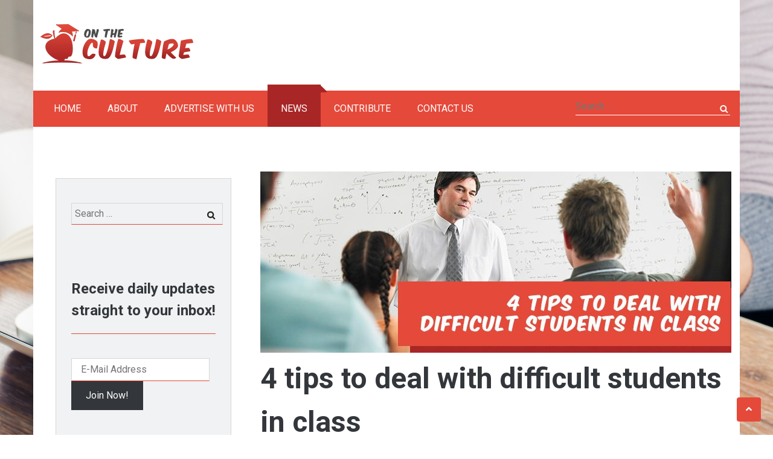

--- FILE ---
content_type: text/html; charset=UTF-8
request_url: https://ontheculture.com/2017/06/14/4-tips-to-deal-with-difficult-students-in-class/
body_size: 13963
content:
<!DOCTYPE html>
<html dir="ltr" lang="en-US" prefix="og: https://ogp.me/ns#">   
<head>
<meta charset="UTF-8">
<meta name="viewport" content="width=device-width, initial-scale=1">
<link rel="profile" href="http://gmpg.org/xfn/11">
<link rel="pingback" href="https://ontheculture.com/xmlrpc.php">
	<style>img:is([sizes="auto" i], [sizes^="auto," i]) { contain-intrinsic-size: 3000px 1500px }</style>
	
		<!-- All in One SEO 4.9.0 - aioseo.com -->
	<meta name="description" content="Teaching students in the class can be a challenge. It is very difficult to manage all the students in the class. There are some students who are very inattentive and naughty. They don’t hear what the teacher says and disturbs the entire class. If you are a teacher and struggling to manage your class then" />
	<meta name="robots" content="max-image-preview:large" />
	<meta name="author" content="Ruby Noble"/>
	<link rel="canonical" href="https://ontheculture.com/2017/06/14/4-tips-to-deal-with-difficult-students-in-class/" />
	<meta name="generator" content="All in One SEO (AIOSEO) 4.9.0" />
		<meta property="og:locale" content="en_US" />
		<meta property="og:site_name" content="On the Culture - Teaching Job Advice New Zealand" />
		<meta property="og:type" content="article" />
		<meta property="og:title" content="4 tips to deal with difficult students in class - On the Culture" />
		<meta property="og:description" content="Teaching students in the class can be a challenge. It is very difficult to manage all the students in the class. There are some students who are very inattentive and naughty. They don’t hear what the teacher says and disturbs the entire class. If you are a teacher and struggling to manage your class then" />
		<meta property="og:url" content="https://ontheculture.com/2017/06/14/4-tips-to-deal-with-difficult-students-in-class/" />
		<meta property="og:image" content="https://ontheculture.com/wp-content/uploads/2017/06/logo.png" />
		<meta property="og:image:secure_url" content="https://ontheculture.com/wp-content/uploads/2017/06/logo.png" />
		<meta property="og:image:width" content="255" />
		<meta property="og:image:height" content="65" />
		<meta property="article:published_time" content="2017-06-14T09:21:41+00:00" />
		<meta property="article:modified_time" content="2017-06-14T10:35:09+00:00" />
		<meta name="twitter:card" content="summary_large_image" />
		<meta name="twitter:title" content="4 tips to deal with difficult students in class - On the Culture" />
		<meta name="twitter:description" content="Teaching students in the class can be a challenge. It is very difficult to manage all the students in the class. There are some students who are very inattentive and naughty. They don’t hear what the teacher says and disturbs the entire class. If you are a teacher and struggling to manage your class then" />
		<meta name="twitter:image" content="https://ontheculture.com/wp-content/uploads/2017/06/logo.png" />
		<script type="application/ld+json" class="aioseo-schema">
			{"@context":"https:\/\/schema.org","@graph":[{"@type":"BlogPosting","@id":"https:\/\/ontheculture.com\/2017\/06\/14\/4-tips-to-deal-with-difficult-students-in-class\/#blogposting","name":"4 tips to deal with difficult students in class - On the Culture","headline":"4 tips to deal with difficult students in class","author":{"@id":"https:\/\/ontheculture.com\/author\/otcmain\/#author"},"publisher":{"@id":"https:\/\/ontheculture.com\/#organization"},"image":{"@type":"ImageObject","url":"https:\/\/ontheculture.com\/wp-content\/uploads\/2017\/06\/feat3.jpg","width":780,"height":330},"datePublished":"2017-06-14T09:21:41+00:00","dateModified":"2017-06-14T10:35:09+00:00","inLanguage":"en-US","mainEntityOfPage":{"@id":"https:\/\/ontheculture.com\/2017\/06\/14\/4-tips-to-deal-with-difficult-students-in-class\/#webpage"},"isPartOf":{"@id":"https:\/\/ontheculture.com\/2017\/06\/14\/4-tips-to-deal-with-difficult-students-in-class\/#webpage"},"articleSection":"Education, News, Teaching"},{"@type":"BreadcrumbList","@id":"https:\/\/ontheculture.com\/2017\/06\/14\/4-tips-to-deal-with-difficult-students-in-class\/#breadcrumblist","itemListElement":[{"@type":"ListItem","@id":"https:\/\/ontheculture.com#listItem","position":1,"name":"Home","item":"https:\/\/ontheculture.com","nextItem":{"@type":"ListItem","@id":"https:\/\/ontheculture.com\/category\/news\/#listItem","name":"News"}},{"@type":"ListItem","@id":"https:\/\/ontheculture.com\/category\/news\/#listItem","position":2,"name":"News","item":"https:\/\/ontheculture.com\/category\/news\/","nextItem":{"@type":"ListItem","@id":"https:\/\/ontheculture.com\/2017\/06\/14\/4-tips-to-deal-with-difficult-students-in-class\/#listItem","name":"4 tips to deal with difficult students in class"},"previousItem":{"@type":"ListItem","@id":"https:\/\/ontheculture.com#listItem","name":"Home"}},{"@type":"ListItem","@id":"https:\/\/ontheculture.com\/2017\/06\/14\/4-tips-to-deal-with-difficult-students-in-class\/#listItem","position":3,"name":"4 tips to deal with difficult students in class","previousItem":{"@type":"ListItem","@id":"https:\/\/ontheculture.com\/category\/news\/#listItem","name":"News"}}]},{"@type":"Organization","@id":"https:\/\/ontheculture.com\/#organization","name":"On the Culture","description":"Teaching Job Advice New Zealand","url":"https:\/\/ontheculture.com\/","logo":{"@type":"ImageObject","url":"https:\/\/ontheculture.com\/wp-content\/uploads\/2017\/06\/logo.png","@id":"https:\/\/ontheculture.com\/2017\/06\/14\/4-tips-to-deal-with-difficult-students-in-class\/#organizationLogo","width":255,"height":65},"image":{"@id":"https:\/\/ontheculture.com\/2017\/06\/14\/4-tips-to-deal-with-difficult-students-in-class\/#organizationLogo"}},{"@type":"Person","@id":"https:\/\/ontheculture.com\/author\/otcmain\/#author","url":"https:\/\/ontheculture.com\/author\/otcmain\/","name":"Ruby Noble","image":{"@type":"ImageObject","@id":"https:\/\/ontheculture.com\/2017\/06\/14\/4-tips-to-deal-with-difficult-students-in-class\/#authorImage","url":"https:\/\/secure.gravatar.com\/avatar\/0e004b9be5164c5382f40d3a58040099e4dd92d2a20e7fb68e1a2d5c4b4c7288?s=96&d=mm&r=g","width":96,"height":96,"caption":"Ruby Noble"}},{"@type":"WebPage","@id":"https:\/\/ontheculture.com\/2017\/06\/14\/4-tips-to-deal-with-difficult-students-in-class\/#webpage","url":"https:\/\/ontheculture.com\/2017\/06\/14\/4-tips-to-deal-with-difficult-students-in-class\/","name":"4 tips to deal with difficult students in class - On the Culture","description":"Teaching students in the class can be a challenge. It is very difficult to manage all the students in the class. There are some students who are very inattentive and naughty. They don\u2019t hear what the teacher says and disturbs the entire class. If you are a teacher and struggling to manage your class then","inLanguage":"en-US","isPartOf":{"@id":"https:\/\/ontheculture.com\/#website"},"breadcrumb":{"@id":"https:\/\/ontheculture.com\/2017\/06\/14\/4-tips-to-deal-with-difficult-students-in-class\/#breadcrumblist"},"author":{"@id":"https:\/\/ontheculture.com\/author\/otcmain\/#author"},"creator":{"@id":"https:\/\/ontheculture.com\/author\/otcmain\/#author"},"image":{"@type":"ImageObject","url":"https:\/\/ontheculture.com\/wp-content\/uploads\/2017\/06\/feat3.jpg","@id":"https:\/\/ontheculture.com\/2017\/06\/14\/4-tips-to-deal-with-difficult-students-in-class\/#mainImage","width":780,"height":330},"primaryImageOfPage":{"@id":"https:\/\/ontheculture.com\/2017\/06\/14\/4-tips-to-deal-with-difficult-students-in-class\/#mainImage"},"datePublished":"2017-06-14T09:21:41+00:00","dateModified":"2017-06-14T10:35:09+00:00"},{"@type":"WebSite","@id":"https:\/\/ontheculture.com\/#website","url":"https:\/\/ontheculture.com\/","name":"On the Culture","description":"Teaching Job Advice New Zealand","inLanguage":"en-US","publisher":{"@id":"https:\/\/ontheculture.com\/#organization"}}]}
		</script>
		<!-- All in One SEO -->


	<!-- This site is optimized with the Yoast SEO plugin v26.4 - https://yoast.com/wordpress/plugins/seo/ -->
	<title>4 tips to deal with difficult students in class - On the Culture</title>
	<link rel="canonical" href="https://ontheculture.com/2017/06/14/4-tips-to-deal-with-difficult-students-in-class/" />
	<meta property="og:locale" content="en_US" />
	<meta property="og:type" content="article" />
	<meta property="og:title" content="4 tips to deal with difficult students in class - On the Culture" />
	<meta property="og:description" content="Teaching students in the class can be a challenge. It is very difficult to manage all the students in the class. There are some students who are very inattentive and naughty. They don’t hear what the teacher says and disturbs the entire class. If you are a teacher and struggling to manage your class then [&hellip;]" />
	<meta property="og:url" content="https://ontheculture.com/2017/06/14/4-tips-to-deal-with-difficult-students-in-class/" />
	<meta property="og:site_name" content="On the Culture" />
	<meta property="article:published_time" content="2017-06-14T09:21:41+00:00" />
	<meta property="article:modified_time" content="2017-06-14T10:35:09+00:00" />
	<meta property="og:image" content="http://ontheculture.com/wp-content/uploads/2017/06/feat3.jpg" />
	<meta property="og:image:width" content="780" />
	<meta property="og:image:height" content="330" />
	<meta property="og:image:type" content="image/jpeg" />
	<meta name="author" content="Ruby Noble" />
	<meta name="twitter:card" content="summary_large_image" />
	<meta name="twitter:label1" content="Written by" />
	<meta name="twitter:data1" content="Ruby Noble" />
	<meta name="twitter:label2" content="Est. reading time" />
	<meta name="twitter:data2" content="1 minute" />
	<script type="application/ld+json" class="yoast-schema-graph">{"@context":"https://schema.org","@graph":[{"@type":"Article","@id":"https://ontheculture.com/2017/06/14/4-tips-to-deal-with-difficult-students-in-class/#article","isPartOf":{"@id":"https://ontheculture.com/2017/06/14/4-tips-to-deal-with-difficult-students-in-class/"},"author":{"name":"Ruby Noble","@id":"https://ontheculture.com/#/schema/person/3d24d3b196fb9f13844a360220deba64"},"headline":"4 tips to deal with difficult students in class","datePublished":"2017-06-14T09:21:41+00:00","dateModified":"2017-06-14T10:35:09+00:00","mainEntityOfPage":{"@id":"https://ontheculture.com/2017/06/14/4-tips-to-deal-with-difficult-students-in-class/"},"wordCount":292,"commentCount":0,"publisher":{"@id":"https://ontheculture.com/#organization"},"image":{"@id":"https://ontheculture.com/2017/06/14/4-tips-to-deal-with-difficult-students-in-class/#primaryimage"},"thumbnailUrl":"https://ontheculture.com/wp-content/uploads/2017/06/feat3.jpg","articleSection":["Education","News","Teaching"],"inLanguage":"en-US","potentialAction":[{"@type":"CommentAction","name":"Comment","target":["https://ontheculture.com/2017/06/14/4-tips-to-deal-with-difficult-students-in-class/#respond"]}]},{"@type":"WebPage","@id":"https://ontheculture.com/2017/06/14/4-tips-to-deal-with-difficult-students-in-class/","url":"https://ontheculture.com/2017/06/14/4-tips-to-deal-with-difficult-students-in-class/","name":"4 tips to deal with difficult students in class - On the Culture","isPartOf":{"@id":"https://ontheculture.com/#website"},"primaryImageOfPage":{"@id":"https://ontheculture.com/2017/06/14/4-tips-to-deal-with-difficult-students-in-class/#primaryimage"},"image":{"@id":"https://ontheculture.com/2017/06/14/4-tips-to-deal-with-difficult-students-in-class/#primaryimage"},"thumbnailUrl":"https://ontheculture.com/wp-content/uploads/2017/06/feat3.jpg","datePublished":"2017-06-14T09:21:41+00:00","dateModified":"2017-06-14T10:35:09+00:00","breadcrumb":{"@id":"https://ontheculture.com/2017/06/14/4-tips-to-deal-with-difficult-students-in-class/#breadcrumb"},"inLanguage":"en-US","potentialAction":[{"@type":"ReadAction","target":["https://ontheculture.com/2017/06/14/4-tips-to-deal-with-difficult-students-in-class/"]}]},{"@type":"ImageObject","inLanguage":"en-US","@id":"https://ontheculture.com/2017/06/14/4-tips-to-deal-with-difficult-students-in-class/#primaryimage","url":"https://ontheculture.com/wp-content/uploads/2017/06/feat3.jpg","contentUrl":"https://ontheculture.com/wp-content/uploads/2017/06/feat3.jpg","width":780,"height":330},{"@type":"BreadcrumbList","@id":"https://ontheculture.com/2017/06/14/4-tips-to-deal-with-difficult-students-in-class/#breadcrumb","itemListElement":[{"@type":"ListItem","position":1,"name":"Home","item":"https://ontheculture.com/"},{"@type":"ListItem","position":2,"name":"4 tips to deal with difficult students in class"}]},{"@type":"WebSite","@id":"https://ontheculture.com/#website","url":"https://ontheculture.com/","name":"On the Culture","description":"Teaching Job Advice New Zealand","publisher":{"@id":"https://ontheculture.com/#organization"},"potentialAction":[{"@type":"SearchAction","target":{"@type":"EntryPoint","urlTemplate":"https://ontheculture.com/?s={search_term_string}"},"query-input":{"@type":"PropertyValueSpecification","valueRequired":true,"valueName":"search_term_string"}}],"inLanguage":"en-US"},{"@type":"Organization","@id":"https://ontheculture.com/#organization","name":"On the Culture","url":"https://ontheculture.com/","logo":{"@type":"ImageObject","inLanguage":"en-US","@id":"https://ontheculture.com/#/schema/logo/image/","url":"https://ontheculture.com/wp-content/uploads/2017/06/logo.png","contentUrl":"https://ontheculture.com/wp-content/uploads/2017/06/logo.png","width":255,"height":65,"caption":"On the Culture"},"image":{"@id":"https://ontheculture.com/#/schema/logo/image/"}},{"@type":"Person","@id":"https://ontheculture.com/#/schema/person/3d24d3b196fb9f13844a360220deba64","name":"Ruby Noble","image":{"@type":"ImageObject","inLanguage":"en-US","@id":"https://ontheculture.com/#/schema/person/image/","url":"https://secure.gravatar.com/avatar/0e004b9be5164c5382f40d3a58040099e4dd92d2a20e7fb68e1a2d5c4b4c7288?s=96&d=mm&r=g","contentUrl":"https://secure.gravatar.com/avatar/0e004b9be5164c5382f40d3a58040099e4dd92d2a20e7fb68e1a2d5c4b4c7288?s=96&d=mm&r=g","caption":"Ruby Noble"},"url":"https://ontheculture.com/author/otcmain/"}]}</script>
	<!-- / Yoast SEO plugin. -->


<link rel='dns-prefetch' href='//fonts.googleapis.com' />
<link rel="alternate" type="application/rss+xml" title="On the Culture &raquo; Feed" href="https://ontheculture.com/feed/" />
<link rel="alternate" type="application/rss+xml" title="On the Culture &raquo; Comments Feed" href="https://ontheculture.com/comments/feed/" />
<link rel="alternate" type="application/rss+xml" title="On the Culture &raquo; 4 tips to deal with difficult students in class Comments Feed" href="https://ontheculture.com/2017/06/14/4-tips-to-deal-with-difficult-students-in-class/feed/" />
<script type="text/javascript">
/* <![CDATA[ */
window._wpemojiSettings = {"baseUrl":"https:\/\/s.w.org\/images\/core\/emoji\/16.0.1\/72x72\/","ext":".png","svgUrl":"https:\/\/s.w.org\/images\/core\/emoji\/16.0.1\/svg\/","svgExt":".svg","source":{"concatemoji":"https:\/\/ontheculture.com\/wp-includes\/js\/wp-emoji-release.min.js?ver=6.8.3"}};
/*! This file is auto-generated */
!function(s,n){var o,i,e;function c(e){try{var t={supportTests:e,timestamp:(new Date).valueOf()};sessionStorage.setItem(o,JSON.stringify(t))}catch(e){}}function p(e,t,n){e.clearRect(0,0,e.canvas.width,e.canvas.height),e.fillText(t,0,0);var t=new Uint32Array(e.getImageData(0,0,e.canvas.width,e.canvas.height).data),a=(e.clearRect(0,0,e.canvas.width,e.canvas.height),e.fillText(n,0,0),new Uint32Array(e.getImageData(0,0,e.canvas.width,e.canvas.height).data));return t.every(function(e,t){return e===a[t]})}function u(e,t){e.clearRect(0,0,e.canvas.width,e.canvas.height),e.fillText(t,0,0);for(var n=e.getImageData(16,16,1,1),a=0;a<n.data.length;a++)if(0!==n.data[a])return!1;return!0}function f(e,t,n,a){switch(t){case"flag":return n(e,"\ud83c\udff3\ufe0f\u200d\u26a7\ufe0f","\ud83c\udff3\ufe0f\u200b\u26a7\ufe0f")?!1:!n(e,"\ud83c\udde8\ud83c\uddf6","\ud83c\udde8\u200b\ud83c\uddf6")&&!n(e,"\ud83c\udff4\udb40\udc67\udb40\udc62\udb40\udc65\udb40\udc6e\udb40\udc67\udb40\udc7f","\ud83c\udff4\u200b\udb40\udc67\u200b\udb40\udc62\u200b\udb40\udc65\u200b\udb40\udc6e\u200b\udb40\udc67\u200b\udb40\udc7f");case"emoji":return!a(e,"\ud83e\udedf")}return!1}function g(e,t,n,a){var r="undefined"!=typeof WorkerGlobalScope&&self instanceof WorkerGlobalScope?new OffscreenCanvas(300,150):s.createElement("canvas"),o=r.getContext("2d",{willReadFrequently:!0}),i=(o.textBaseline="top",o.font="600 32px Arial",{});return e.forEach(function(e){i[e]=t(o,e,n,a)}),i}function t(e){var t=s.createElement("script");t.src=e,t.defer=!0,s.head.appendChild(t)}"undefined"!=typeof Promise&&(o="wpEmojiSettingsSupports",i=["flag","emoji"],n.supports={everything:!0,everythingExceptFlag:!0},e=new Promise(function(e){s.addEventListener("DOMContentLoaded",e,{once:!0})}),new Promise(function(t){var n=function(){try{var e=JSON.parse(sessionStorage.getItem(o));if("object"==typeof e&&"number"==typeof e.timestamp&&(new Date).valueOf()<e.timestamp+604800&&"object"==typeof e.supportTests)return e.supportTests}catch(e){}return null}();if(!n){if("undefined"!=typeof Worker&&"undefined"!=typeof OffscreenCanvas&&"undefined"!=typeof URL&&URL.createObjectURL&&"undefined"!=typeof Blob)try{var e="postMessage("+g.toString()+"("+[JSON.stringify(i),f.toString(),p.toString(),u.toString()].join(",")+"));",a=new Blob([e],{type:"text/javascript"}),r=new Worker(URL.createObjectURL(a),{name:"wpTestEmojiSupports"});return void(r.onmessage=function(e){c(n=e.data),r.terminate(),t(n)})}catch(e){}c(n=g(i,f,p,u))}t(n)}).then(function(e){for(var t in e)n.supports[t]=e[t],n.supports.everything=n.supports.everything&&n.supports[t],"flag"!==t&&(n.supports.everythingExceptFlag=n.supports.everythingExceptFlag&&n.supports[t]);n.supports.everythingExceptFlag=n.supports.everythingExceptFlag&&!n.supports.flag,n.DOMReady=!1,n.readyCallback=function(){n.DOMReady=!0}}).then(function(){return e}).then(function(){var e;n.supports.everything||(n.readyCallback(),(e=n.source||{}).concatemoji?t(e.concatemoji):e.wpemoji&&e.twemoji&&(t(e.twemoji),t(e.wpemoji)))}))}((window,document),window._wpemojiSettings);
/* ]]> */
</script>
<style id='wp-emoji-styles-inline-css' type='text/css'>

	img.wp-smiley, img.emoji {
		display: inline !important;
		border: none !important;
		box-shadow: none !important;
		height: 1em !important;
		width: 1em !important;
		margin: 0 0.07em !important;
		vertical-align: -0.1em !important;
		background: none !important;
		padding: 0 !important;
	}
</style>
<link rel='stylesheet' id='wp-block-library-css' href='https://ontheculture.com/wp-includes/css/dist/block-library/style.min.css?ver=6.8.3' type='text/css' media='all' />
<style id='classic-theme-styles-inline-css' type='text/css'>
/*! This file is auto-generated */
.wp-block-button__link{color:#fff;background-color:#32373c;border-radius:9999px;box-shadow:none;text-decoration:none;padding:calc(.667em + 2px) calc(1.333em + 2px);font-size:1.125em}.wp-block-file__button{background:#32373c;color:#fff;text-decoration:none}
</style>
<link rel='stylesheet' id='aioseo/css/src/vue/standalone/blocks/table-of-contents/global.scss-css' href='https://ontheculture.com/wp-content/plugins/all-in-one-seo-pack/dist/Lite/assets/css/table-of-contents/global.e90f6d47.css?ver=4.9.0' type='text/css' media='all' />
<style id='global-styles-inline-css' type='text/css'>
:root{--wp--preset--aspect-ratio--square: 1;--wp--preset--aspect-ratio--4-3: 4/3;--wp--preset--aspect-ratio--3-4: 3/4;--wp--preset--aspect-ratio--3-2: 3/2;--wp--preset--aspect-ratio--2-3: 2/3;--wp--preset--aspect-ratio--16-9: 16/9;--wp--preset--aspect-ratio--9-16: 9/16;--wp--preset--color--black: #000000;--wp--preset--color--cyan-bluish-gray: #abb8c3;--wp--preset--color--white: #ffffff;--wp--preset--color--pale-pink: #f78da7;--wp--preset--color--vivid-red: #cf2e2e;--wp--preset--color--luminous-vivid-orange: #ff6900;--wp--preset--color--luminous-vivid-amber: #fcb900;--wp--preset--color--light-green-cyan: #7bdcb5;--wp--preset--color--vivid-green-cyan: #00d084;--wp--preset--color--pale-cyan-blue: #8ed1fc;--wp--preset--color--vivid-cyan-blue: #0693e3;--wp--preset--color--vivid-purple: #9b51e0;--wp--preset--gradient--vivid-cyan-blue-to-vivid-purple: linear-gradient(135deg,rgba(6,147,227,1) 0%,rgb(155,81,224) 100%);--wp--preset--gradient--light-green-cyan-to-vivid-green-cyan: linear-gradient(135deg,rgb(122,220,180) 0%,rgb(0,208,130) 100%);--wp--preset--gradient--luminous-vivid-amber-to-luminous-vivid-orange: linear-gradient(135deg,rgba(252,185,0,1) 0%,rgba(255,105,0,1) 100%);--wp--preset--gradient--luminous-vivid-orange-to-vivid-red: linear-gradient(135deg,rgba(255,105,0,1) 0%,rgb(207,46,46) 100%);--wp--preset--gradient--very-light-gray-to-cyan-bluish-gray: linear-gradient(135deg,rgb(238,238,238) 0%,rgb(169,184,195) 100%);--wp--preset--gradient--cool-to-warm-spectrum: linear-gradient(135deg,rgb(74,234,220) 0%,rgb(151,120,209) 20%,rgb(207,42,186) 40%,rgb(238,44,130) 60%,rgb(251,105,98) 80%,rgb(254,248,76) 100%);--wp--preset--gradient--blush-light-purple: linear-gradient(135deg,rgb(255,206,236) 0%,rgb(152,150,240) 100%);--wp--preset--gradient--blush-bordeaux: linear-gradient(135deg,rgb(254,205,165) 0%,rgb(254,45,45) 50%,rgb(107,0,62) 100%);--wp--preset--gradient--luminous-dusk: linear-gradient(135deg,rgb(255,203,112) 0%,rgb(199,81,192) 50%,rgb(65,88,208) 100%);--wp--preset--gradient--pale-ocean: linear-gradient(135deg,rgb(255,245,203) 0%,rgb(182,227,212) 50%,rgb(51,167,181) 100%);--wp--preset--gradient--electric-grass: linear-gradient(135deg,rgb(202,248,128) 0%,rgb(113,206,126) 100%);--wp--preset--gradient--midnight: linear-gradient(135deg,rgb(2,3,129) 0%,rgb(40,116,252) 100%);--wp--preset--font-size--small: 13px;--wp--preset--font-size--medium: 20px;--wp--preset--font-size--large: 36px;--wp--preset--font-size--x-large: 42px;--wp--preset--spacing--20: 0.44rem;--wp--preset--spacing--30: 0.67rem;--wp--preset--spacing--40: 1rem;--wp--preset--spacing--50: 1.5rem;--wp--preset--spacing--60: 2.25rem;--wp--preset--spacing--70: 3.38rem;--wp--preset--spacing--80: 5.06rem;--wp--preset--shadow--natural: 6px 6px 9px rgba(0, 0, 0, 0.2);--wp--preset--shadow--deep: 12px 12px 50px rgba(0, 0, 0, 0.4);--wp--preset--shadow--sharp: 6px 6px 0px rgba(0, 0, 0, 0.2);--wp--preset--shadow--outlined: 6px 6px 0px -3px rgba(255, 255, 255, 1), 6px 6px rgba(0, 0, 0, 1);--wp--preset--shadow--crisp: 6px 6px 0px rgba(0, 0, 0, 1);}:where(.is-layout-flex){gap: 0.5em;}:where(.is-layout-grid){gap: 0.5em;}body .is-layout-flex{display: flex;}.is-layout-flex{flex-wrap: wrap;align-items: center;}.is-layout-flex > :is(*, div){margin: 0;}body .is-layout-grid{display: grid;}.is-layout-grid > :is(*, div){margin: 0;}:where(.wp-block-columns.is-layout-flex){gap: 2em;}:where(.wp-block-columns.is-layout-grid){gap: 2em;}:where(.wp-block-post-template.is-layout-flex){gap: 1.25em;}:where(.wp-block-post-template.is-layout-grid){gap: 1.25em;}.has-black-color{color: var(--wp--preset--color--black) !important;}.has-cyan-bluish-gray-color{color: var(--wp--preset--color--cyan-bluish-gray) !important;}.has-white-color{color: var(--wp--preset--color--white) !important;}.has-pale-pink-color{color: var(--wp--preset--color--pale-pink) !important;}.has-vivid-red-color{color: var(--wp--preset--color--vivid-red) !important;}.has-luminous-vivid-orange-color{color: var(--wp--preset--color--luminous-vivid-orange) !important;}.has-luminous-vivid-amber-color{color: var(--wp--preset--color--luminous-vivid-amber) !important;}.has-light-green-cyan-color{color: var(--wp--preset--color--light-green-cyan) !important;}.has-vivid-green-cyan-color{color: var(--wp--preset--color--vivid-green-cyan) !important;}.has-pale-cyan-blue-color{color: var(--wp--preset--color--pale-cyan-blue) !important;}.has-vivid-cyan-blue-color{color: var(--wp--preset--color--vivid-cyan-blue) !important;}.has-vivid-purple-color{color: var(--wp--preset--color--vivid-purple) !important;}.has-black-background-color{background-color: var(--wp--preset--color--black) !important;}.has-cyan-bluish-gray-background-color{background-color: var(--wp--preset--color--cyan-bluish-gray) !important;}.has-white-background-color{background-color: var(--wp--preset--color--white) !important;}.has-pale-pink-background-color{background-color: var(--wp--preset--color--pale-pink) !important;}.has-vivid-red-background-color{background-color: var(--wp--preset--color--vivid-red) !important;}.has-luminous-vivid-orange-background-color{background-color: var(--wp--preset--color--luminous-vivid-orange) !important;}.has-luminous-vivid-amber-background-color{background-color: var(--wp--preset--color--luminous-vivid-amber) !important;}.has-light-green-cyan-background-color{background-color: var(--wp--preset--color--light-green-cyan) !important;}.has-vivid-green-cyan-background-color{background-color: var(--wp--preset--color--vivid-green-cyan) !important;}.has-pale-cyan-blue-background-color{background-color: var(--wp--preset--color--pale-cyan-blue) !important;}.has-vivid-cyan-blue-background-color{background-color: var(--wp--preset--color--vivid-cyan-blue) !important;}.has-vivid-purple-background-color{background-color: var(--wp--preset--color--vivid-purple) !important;}.has-black-border-color{border-color: var(--wp--preset--color--black) !important;}.has-cyan-bluish-gray-border-color{border-color: var(--wp--preset--color--cyan-bluish-gray) !important;}.has-white-border-color{border-color: var(--wp--preset--color--white) !important;}.has-pale-pink-border-color{border-color: var(--wp--preset--color--pale-pink) !important;}.has-vivid-red-border-color{border-color: var(--wp--preset--color--vivid-red) !important;}.has-luminous-vivid-orange-border-color{border-color: var(--wp--preset--color--luminous-vivid-orange) !important;}.has-luminous-vivid-amber-border-color{border-color: var(--wp--preset--color--luminous-vivid-amber) !important;}.has-light-green-cyan-border-color{border-color: var(--wp--preset--color--light-green-cyan) !important;}.has-vivid-green-cyan-border-color{border-color: var(--wp--preset--color--vivid-green-cyan) !important;}.has-pale-cyan-blue-border-color{border-color: var(--wp--preset--color--pale-cyan-blue) !important;}.has-vivid-cyan-blue-border-color{border-color: var(--wp--preset--color--vivid-cyan-blue) !important;}.has-vivid-purple-border-color{border-color: var(--wp--preset--color--vivid-purple) !important;}.has-vivid-cyan-blue-to-vivid-purple-gradient-background{background: var(--wp--preset--gradient--vivid-cyan-blue-to-vivid-purple) !important;}.has-light-green-cyan-to-vivid-green-cyan-gradient-background{background: var(--wp--preset--gradient--light-green-cyan-to-vivid-green-cyan) !important;}.has-luminous-vivid-amber-to-luminous-vivid-orange-gradient-background{background: var(--wp--preset--gradient--luminous-vivid-amber-to-luminous-vivid-orange) !important;}.has-luminous-vivid-orange-to-vivid-red-gradient-background{background: var(--wp--preset--gradient--luminous-vivid-orange-to-vivid-red) !important;}.has-very-light-gray-to-cyan-bluish-gray-gradient-background{background: var(--wp--preset--gradient--very-light-gray-to-cyan-bluish-gray) !important;}.has-cool-to-warm-spectrum-gradient-background{background: var(--wp--preset--gradient--cool-to-warm-spectrum) !important;}.has-blush-light-purple-gradient-background{background: var(--wp--preset--gradient--blush-light-purple) !important;}.has-blush-bordeaux-gradient-background{background: var(--wp--preset--gradient--blush-bordeaux) !important;}.has-luminous-dusk-gradient-background{background: var(--wp--preset--gradient--luminous-dusk) !important;}.has-pale-ocean-gradient-background{background: var(--wp--preset--gradient--pale-ocean) !important;}.has-electric-grass-gradient-background{background: var(--wp--preset--gradient--electric-grass) !important;}.has-midnight-gradient-background{background: var(--wp--preset--gradient--midnight) !important;}.has-small-font-size{font-size: var(--wp--preset--font-size--small) !important;}.has-medium-font-size{font-size: var(--wp--preset--font-size--medium) !important;}.has-large-font-size{font-size: var(--wp--preset--font-size--large) !important;}.has-x-large-font-size{font-size: var(--wp--preset--font-size--x-large) !important;}
:where(.wp-block-post-template.is-layout-flex){gap: 1.25em;}:where(.wp-block-post-template.is-layout-grid){gap: 1.25em;}
:where(.wp-block-columns.is-layout-flex){gap: 2em;}:where(.wp-block-columns.is-layout-grid){gap: 2em;}
:root :where(.wp-block-pullquote){font-size: 1.5em;line-height: 1.6;}
</style>
<link rel='stylesheet' id='modulus-roboto-css' href='//fonts.googleapis.com/css?family=Roboto%3A400%2C700&#038;ver=20141212' type='text/css' media='all' />
<link rel='stylesheet' id='font-awesome-css' href='https://ontheculture.com/wp-content/themes/modulus/css/all.css?ver=5112' type='text/css' media='all' />
<link rel='stylesheet' id='flexslider-css' href='https://ontheculture.com/wp-content/themes/modulus/css/flexslider.css?ver=20150224' type='text/css' media='all' />
<link rel='stylesheet' id='rippler-css' href='https://ontheculture.com/wp-content/themes/modulus/css/rippler.css?ver=20150224' type='text/css' media='all' />
<link rel='stylesheet' id='modulus-style-css' href='https://ontheculture.com/wp-content/themes/modulus/style.css?ver=6.8.3' type='text/css' media='all' />
<link rel='stylesheet' id='upw_theme_standard-css' href='https://ontheculture.com/wp-content/plugins/ultimate-posts-widget/css/upw-theme-standard.min.css?ver=6.8.3' type='text/css' media='all' />
<link rel='stylesheet' id='kirki-styles-modulus-css' href='https://ontheculture.com/wp-content/themes/modulus/admin/kirki/assets/css/kirki-styles.css?ver=3.0.15' type='text/css' media='all' />
<style id='kirki-styles-modulus-inline-css' type='text/css'>
input[type="text"]:focus,
							input[type="email"]:focus,
							input[type="url"]:focus,
							input[type="password"]:focus,
							input[type="search"]:focus,
							.flexslider .flex-caption a,
							.widget_tag_cloud a ,
							textarea:focus,
							.title-divider:before,
							.services-wrapper .service:hover,
							.services-wrapper .service:hover .service-content {border-color:#E5493A;}.flexslider .flex-direction-nav a:hover,
							.woocommerce #content input.button:hover, 
							.woocommerce #respond input#submit:hover, 
							.woocommerce a.button:hover, 
							.woocommerce button.button:hover, 
							.woocommerce input.button:hover, 
							.woocommerce-page #content input.button:hover,
							.woocommerce-page #respond input#submit:hover, 
							.woocommerce-page a.button:hover, 
							.woocommerce-page button.button:hover, 
							.woocommerce-page input.button:hover
							.nav-wrap,.main-navigation .sub-menu li a:hover, .main-navigation .children li a:hover,
							.light-blue,.light-blue-text,.nav-links .nav-previous:hover a,
							.more-link .nav-previous:hover a, .comment-navigation .nav-previous:hover a, 
							.nav-links .nav-next:hover a,
							.more-link .nav-next:hover a, .comment-navigation .nav-next:hover a ,
							.more-link .nav-next:hover a .meta-nav, .comment-navigation .nav-next:hover a .meta-nav, 
							 a.more-link:hover,a.more-link:hover .meta-nav,ol.webulous_page_navi li ,
							ol.webulous_page_navi .bpn-next-link, ol.webulous_page_navi .bpn-prev-link,
							.top-right ul li:hover a ,.share-box ul li a:hover,.hentry.sticky ,
							.page-links ,.main-navigation button.menu-toggle:hover,.widget_tag_cloud a ,
							.site-footer .footer-widgets .widget_calendar table caption,.flexslider .flex-caption a,blockquote,
							.title-divider:after,.services-wrapper .service .demo-thumb,.flexslider .flex-direction-nav a:hover,
							.woocommerce #content nav.woocommerce-pagination ul li a:focus,
							.woocommerce a.remove,.woocommerce #content table.cart a.remove, 
							.woocommerce table.cart a.remove,.woocommerce-page #content table.cart a.remove,
							 .woocommerce-page table.cart a.remove,.woocommerce #content div.product .woocommerce-tabs ul.tabs li a:hover, 
							 .woocommerce div.product .woocommerce-tabs ul.tabs li a:hover, .woocommerce-page #content div.product 
							 .woocommerce-tabs ul.tabs li a:hover, .woocommerce-page div.product .woocommerce-tabs ul.tabs li a:hover, 
							 .woocommerce #content div.product .woocommerce-tabs ul.tabs li.active,
							  .woocommerce div.product .woocommerce-tabs ul.tabs li.active, 
							  .woocommerce-page #content div.product .woocommerce-tabs ul.tabs li.active, 
							  .woocommerce-page div.product .woocommerce-tabs ul.tabs li.active,
							  .woocommerce #content nav.woocommerce-pagination ul li a:hover, 
							  .woocommerce #content nav.woocommerce-pagination ul li span.current, 
							  .woocommerce nav.woocommerce-pagination ul li a:focus, 
							  .woocommerce nav.woocommerce-pagination ul li a:hover, .woocommerce nav.woocommerce-pagination ul li span.current, 
							  .woocommerce-page #content nav.woocommerce-pagination ul li a:focus,
							   .woocommerce-page #content nav.woocommerce-pagination ul li a:hover, 
							   .woocommerce-page #content nav.woocommerce-pagination ul li span.current,
							    .woocommerce-page nav.woocommerce-pagination ul li a:focus, 
							    .woocommerce-page nav.woocommerce-pagination ul li a:hover,.nav-wrap, 
							    .woocommerce-page nav.woocommerce-pagination ul li span.current,input[type="submit"]:hover,
							    .site-footer .scroll-to-top,.site-footer .scroll-to-top:hover,.primary .sticky{background-color:#E5493A;}.cart-subtotal .amount,.woocommerce .woocommerce-breadcrumb a:hover, 
								.woocommerce-page .woocommerce-breadcrumb a:hover,.free-home .post-wrapper .btn-readmore,
								.free-home .post-wrapper .entry-meta span:hover i, .free-home .post-wrapper .entry-meta span:hover a ,
								.free-home .post-wrapper .entry-meta span:hover,.free-home .post-wrapper h3 a:hover,
								.free-home .title-divider:before,.free-home .services-wrapper .service:hover h4,
								.site-info .widget_nav_menu a:hover,.site-info p a ,.site-footer .footer-widgets a:hover,
								.site-footer .footer-widgets #calendar_wrap a,.widget-area .widget_rss a ,.widget_calendar table th a, 
								.widget_calendar table td a,#secondary #recentcomments a,.widget-area ul li a:hover,
								.flexslider .flex-caption h1:before, .flexslider .flex-caption h2:before, .flexslider .flex-caption h3:before, 
								.flexslider .flex-caption h4:before, .flexslider .flex-caption h5:before, .flexslider .flex-caption h6:before,
								.breadcrumb a,.post-wrapper .btn-readmore,.post-wrapper .entry-meta span:hover i, 
								.post-wrapper .entry-meta span:hover a,.post-wrapper .entry-meta span:hover,.post-wrapper h3 a:hover,
								.services-wrapper .service:hover h4,.title-divider:before,.hentry.post h1 a:hover,.top-nav ul li:hover a,
								.branding .site-branding .site-title a:hover:first-letter,a,input[type=text]:focus:not([readonly]) + label,
								input[type=password]:focus:not([readonly]) + label,
								input[type=email]:focus:not([readonly]) + label,
								input[type=url]:focus:not([readonly]) + label,
								input[type=time]:focus:not([readonly]) + label,
								input[type=date]:focus:not([readonly]) + label,.site-branding .site-title a,
								input[type=datetime-local]:focus:not([readonly]) + label,
								input[type=tel]:focus:not([readonly]) + label,
								input[type=number]:focus:not([readonly]) + label,
								input[type=search]:focus:not([readonly]) + label,
								textarea.materialize-textarea:focus:not([readonly]) + label ,	
								ol.comment-list .reply:before, .comment-author .fn a:hover,ol.comment-list article .fn:hover,
								.comment-metadata a:hover,.hentry.sticky h1.entry-title a:hover,
							.hentry.sticky a:hover,a,.nav-links .nav-next:hover a .meta-nav,.nav-links .nav-previous:hover a .meta-nav{color:#E5493A;}input[type=text],
							input[type=password],
							input[type=email],
							input[type=url],
							input[type=time],
							input[type=date],
							input[type=datetime-local],
							input[type=tel],
							input[type=number],
							input[type=search],
							textarea.materialize-textarea, input[type=text]:focus:not([readonly]),
							input[type=password]:focus:not([readonly]),
							input[type=email]:focus:not([readonly]),
							input[type=url]:focus:not([readonly]),
							input[type=time]:focus:not([readonly]),
							input[type=date]:focus:not([readonly]),
							input[type=datetime-local]:focus:not([readonly]),
							input[type=tel]:focus:not([readonly]),
							input[type=number]:focus:not([readonly]),
							input[type=search]:focus:not([readonly]),
							textarea.materialize-textarea:focus:not([readonly]),.widget-area h4.widget-title{border-bottom-color:#E5493A;}.nav-wrap{background-color:#E5493A;}.main-navigation li:hover::before,.main-navigation li:hover,
						.main-navigation .current_page_item::before, 
						.main-navigation .current-menu-item::before, .main-navigation .current_page_ancestor::before,
						.main-navigation .current-menu-parent::before,
						.main-navigation .current_page_item, .main-navigation .current-menu-item, .main-navigation .current_page_ancestor, 
						.main-navigation .current-menu-parent > a,.main-navigation .sub-menu, 
						.main-navigation .children,.main-navigation .sub-menu li a, .main-navigation .children li a{background-color:#A82626;}.main-navigation li:hover::after,.main-navigation .current_page_item::after, .main-navigation .current-menu-item::after, 
			.main-navigation .current_page_ancestor::after, .main-navigation .current-menu-parent::after{color:#A82626;}.main-navigation .sub-menu .current_page_item > a, 
						.main-navigation .sub-menu .current-menu-item > a, .main-navigation .sub-menu .current_page_ancestor > a, 
						.main-navigation .children .current_page_item > a, .main-navigation .children .current-menu-item > a,
						.main-navigation .children .current_page_ancestor > a,.main-navigation .sub-menu li a:hover, 
						.main-navigation .children li a:hover{background-color:#A82626;}.rippler-default .rippler-div {background-color:#fff;}.main-navigation a,.main-navigation ul ul a,
							.main-navigation a:hover, .main-navigation .current_page_item > a,
							 .main-navigation .current-menu-item > a, .main-navigation .current-menu-parent > a, 
							 .main-navigation .current_page_ancestor > a, .main-navigation .current_page_parent > a{color:#ffffff;}.header-image{background-repeat:repeat;background-position:center center;background-attachment:scroll;-webkit-background-size:cover;-moz-background-size:cover;-ms-background-size:cover;-o-background-size:cover;background-size:cover;}.site-footer{margin-top:0px;}body{margin-top:0px;margin-bottom:0px;background-color:#ffffff;}.boxed-container{background-color:#ffffff;}@media(max-width: 600px){.nav-wrap{background-color:#E5493A;}.main-navigation .sub-menu .current_page_item > a,
			              .main-navigation .children .current_page_item >a{color:#A82626;}}
</style>
<script type="text/javascript" src="https://ontheculture.com/wp-includes/js/jquery/jquery.min.js?ver=3.7.1" id="jquery-core-js"></script>
<script type="text/javascript" src="https://ontheculture.com/wp-includes/js/jquery/jquery-migrate.min.js?ver=3.4.1" id="jquery-migrate-js"></script>
<script type="text/javascript" src="https://ontheculture.com/wp-content/themes/modulus/js/jquery.rippler.min.js?ver=1" id="jquery-rippler-js"></script>
<link rel="https://api.w.org/" href="https://ontheculture.com/wp-json/" /><link rel="alternate" title="JSON" type="application/json" href="https://ontheculture.com/wp-json/wp/v2/posts/13" /><link rel="EditURI" type="application/rsd+xml" title="RSD" href="https://ontheculture.com/xmlrpc.php?rsd" />
<meta name="generator" content="WordPress 6.8.3" />
<link rel='shortlink' href='https://ontheculture.com/?p=13' />
<link rel="alternate" title="oEmbed (JSON)" type="application/json+oembed" href="https://ontheculture.com/wp-json/oembed/1.0/embed?url=https%3A%2F%2Fontheculture.com%2F2017%2F06%2F14%2F4-tips-to-deal-with-difficult-students-in-class%2F" />
<link rel="alternate" title="oEmbed (XML)" type="text/xml+oembed" href="https://ontheculture.com/wp-json/oembed/1.0/embed?url=https%3A%2F%2Fontheculture.com%2F2017%2F06%2F14%2F4-tips-to-deal-with-difficult-students-in-class%2F&#038;format=xml" />

	<style type="text/css">
				.site-footer .scroll-to-top:hover,.portfolioeffects .portfolio_overlay {
					opacity: 0.6;
				}

			</style>

<style type="text/css"></style>
<style type="text/css" id="custom-background-css">
body.custom-background { background-image: url("https://ontheculture.com/wp-content/uploads/2017/06/office-620823_1920.jpg"); background-position: center bottom; background-size: cover; background-repeat: no-repeat; background-attachment: fixed; }
</style>
	<style>
.synved-social-resolution-single {
display: inline-block;
}
.synved-social-resolution-normal {
display: inline-block;
}
.synved-social-resolution-hidef {
display: none;
}

@media only screen and (min--moz-device-pixel-ratio: 2),
only screen and (-o-min-device-pixel-ratio: 2/1),
only screen and (-webkit-min-device-pixel-ratio: 2),
only screen and (min-device-pixel-ratio: 2),
only screen and (min-resolution: 2dppx),
only screen and (min-resolution: 192dpi) {
	.synved-social-resolution-normal {
	display: none;
	}
	.synved-social-resolution-hidef {
	display: inline-block;
	}
}
</style><link rel="icon" href="https://ontheculture.com/wp-content/uploads/2017/06/fav-150x150.png" sizes="32x32" />
<link rel="icon" href="https://ontheculture.com/wp-content/uploads/2017/06/fav.png" sizes="192x192" />
<link rel="apple-touch-icon" href="https://ontheculture.com/wp-content/uploads/2017/06/fav.png" />
<meta name="msapplication-TileImage" content="https://ontheculture.com/wp-content/uploads/2017/06/fav.png" />
		<style type="text/css" id="wp-custom-css">
			/*
You can add your own CSS here.

Click the help icon above to learn more.
*/
.img-logo img{position: relative;top: 20px;}
a:hover{color:#fff !important;}

.default-home-page {
padding: 40px 40px 40px 40px;
}		</style>
		     
</head>  
  
<body class="wp-singular post-template-default single single-post postid-13 single-format-standard custom-background wp-custom-logo wp-theme-modulus">  
	
<div id="page" class="hfeed site container boxed-container">
	<a class="skip-link screen-reader-text" href="#content">Skip to content</a>   
			    <div class="custom-header-media">
							</div>
	        
<header id="masthead" class="site-headerboxed-header" role="banner">  
	<div class="header-image">		<div class="branding">
			<div class="container">
				<div class="eight columns">
					<div class="site-branding">  
						<h1 class="site-title img-logo"><a href="https://ontheculture.com/" class="custom-logo-link" rel="home"><img width="255" height="65" src="https://ontheculture.com/wp-content/uploads/2017/06/logo.png" class="custom-logo" alt="On the Culture" decoding="async" /></a><h1>						
					</div><!-- .site-branding -->
				</div>
							</div>
		</div>
	</div>
	<div class="nav-wrap ">
	    <div class="container">
	    				<div class="twelve columns">
					<nav id="site-navigation" class="main-navigation clearfix" role="navigation">
						<button class="menu-toggle" aria-controls="menu" aria-expanded="false">Primary Menu</button>
						<div class="menu-menu-1-container"><ul id="menu-menu-1" class="menu"><li id="menu-item-46" class="menu-item menu-item-type-custom menu-item-object-custom menu-item-home menu-item-46"><a href="http://ontheculture.com/">Home</a></li>
<li id="menu-item-47" class="menu-item menu-item-type-post_type menu-item-object-page menu-item-47"><a href="https://ontheculture.com/about/">About</a></li>
<li id="menu-item-48" class="menu-item menu-item-type-post_type menu-item-object-page menu-item-48"><a href="https://ontheculture.com/advertise-with-us/">Advertise with us</a></li>
<li id="menu-item-51" class="menu-item menu-item-type-taxonomy menu-item-object-category current-post-ancestor current-menu-parent current-post-parent menu-item-has-children menu-item-51"><a href="https://ontheculture.com/category/news/">News</a>
<ul class="sub-menu">
	<li id="menu-item-50" class="menu-item menu-item-type-taxonomy menu-item-object-category current-post-ancestor current-menu-parent current-post-parent menu-item-50"><a href="https://ontheculture.com/category/education/">Education</a></li>
	<li id="menu-item-52" class="menu-item menu-item-type-taxonomy menu-item-object-category current-post-ancestor current-menu-parent current-post-parent menu-item-52"><a href="https://ontheculture.com/category/teaching/">Teaching</a></li>
</ul>
</li>
<li id="menu-item-81" class="menu-item menu-item-type-post_type menu-item-object-page menu-item-81"><a href="https://ontheculture.com/contribute/">Contribute</a></li>
<li id="menu-item-49" class="menu-item menu-item-type-post_type menu-item-object-page menu-item-49"><a href="https://ontheculture.com/contact-us/">Contact Us</a></li>
</ul></div>					</nav><!-- #site-navigation -->
				</div>
				<div class="four columns">
					<form role="search" method="get" class="search-form" action="https://ontheculture.com/">
				<label>
					<span class="screen-reader-text">Search for:</span>
					<input type="search" class="search-field" placeholder="Search &hellip;" value="" name="s" />
				</label>
				<input type="submit" class="search-submit" value="Search" />
			</form>				</div> 
			       
		</div>
	</div>

</header><!-- #masthead --> 

	
	
<div id="content" class="site-content">  	
		<div class="container">

                <div id="secondary" class="widget-area five columns" role="complementary">
		<div class="left-sidebar">
<aside id="search-2" class="widget widget_search"><form role="search" method="get" class="search-form" action="https://ontheculture.com/">
				<label>
					<span class="screen-reader-text">Search for:</span>
					<input type="search" class="search-field" placeholder="Search &hellip;" value="" name="s" />
				</label>
				<input type="submit" class="search-submit" value="Search" />
			</form></aside><aside id="enews-ext-2" class="widget enews-widget"><div class="enews enews-1-field"><h4 class="widget-title">Receive daily updates straight to your inbox!</h4>			<form id="subscribeenews-ext-2" class="enews-form" action="#" method="post"
				 target="_blank" 				name="enews-ext-2"
			>
												<input type="email" value="" id="subbox" class="enews-email" aria-label="E-Mail Address" placeholder="E-Mail Address" name=""
																																			required="required" />
								<input type="submit" value="Join Now!" id="subbutton" class="enews-submit" />
			</form>
		</div></aside><aside id="synved_social_share-2" class="widget widget_synved_social_share"><h4 class="widget-title">Follow Us</h4><div><a class="synved-social-button synved-social-button-share synved-social-size-32 synved-social-resolution-single synved-social-provider-facebook nolightbox" data-provider="facebook" target="_blank" rel="nofollow" title="Share on Facebook" href="https://www.facebook.com/sharer.php?u=https%3A%2F%2Fontheculture.com%2F2017%2F06%2F14%2F4-tips-to-deal-with-difficult-students-in-class%2F&#038;t=4%20tips%20to%20deal%20with%20difficult%20students%20in%20class&#038;s=100&#038;p&#091;url&#093;=https%3A%2F%2Fontheculture.com%2F2017%2F06%2F14%2F4-tips-to-deal-with-difficult-students-in-class%2F&#038;p&#091;images&#093;&#091;0&#093;=https%3A%2F%2Fontheculture.com%2Fwp-content%2Fuploads%2F2017%2F06%2Ffeat3.jpg&#038;p&#091;title&#093;=4%20tips%20to%20deal%20with%20difficult%20students%20in%20class" style="font-size: 0px;width:32px;height:32px;margin:0;margin-bottom:5px;margin-right:5px"><img alt="Facebook" title="Share on Facebook" class="synved-share-image synved-social-image synved-social-image-share" width="32" height="32" style="display: inline;width:32px;height:32px;margin: 0;padding: 0;border: none;box-shadow: none" src="https://ontheculture.com/wp-content/plugins/social-media-feather/synved-social/image/social/regular/64x64/facebook.png" /></a><a class="synved-social-button synved-social-button-share synved-social-size-32 synved-social-resolution-single synved-social-provider-twitter nolightbox" data-provider="twitter" target="_blank" rel="nofollow" title="Share on Twitter" href="https://twitter.com/intent/tweet?url=https%3A%2F%2Fontheculture.com%2F2017%2F06%2F14%2F4-tips-to-deal-with-difficult-students-in-class%2F&#038;text=Hey%20check%20this%20out" style="font-size: 0px;width:32px;height:32px;margin:0;margin-bottom:5px;margin-right:5px"><img alt="twitter" title="Share on Twitter" class="synved-share-image synved-social-image synved-social-image-share" width="32" height="32" style="display: inline;width:32px;height:32px;margin: 0;padding: 0;border: none;box-shadow: none" src="https://ontheculture.com/wp-content/plugins/social-media-feather/synved-social/image/social/regular/64x64/twitter.png" /></a><a class="synved-social-button synved-social-button-share synved-social-size-32 synved-social-resolution-single synved-social-provider-reddit nolightbox" data-provider="reddit" target="_blank" rel="nofollow" title="Share on Reddit" href="https://www.reddit.com/submit?url=https%3A%2F%2Fontheculture.com%2F2017%2F06%2F14%2F4-tips-to-deal-with-difficult-students-in-class%2F&#038;title=4%20tips%20to%20deal%20with%20difficult%20students%20in%20class" style="font-size: 0px;width:32px;height:32px;margin:0;margin-bottom:5px;margin-right:5px"><img alt="reddit" title="Share on Reddit" class="synved-share-image synved-social-image synved-social-image-share" width="32" height="32" style="display: inline;width:32px;height:32px;margin: 0;padding: 0;border: none;box-shadow: none" src="https://ontheculture.com/wp-content/plugins/social-media-feather/synved-social/image/social/regular/64x64/reddit.png" /></a><a class="synved-social-button synved-social-button-share synved-social-size-32 synved-social-resolution-single synved-social-provider-pinterest nolightbox" data-provider="pinterest" target="_blank" rel="nofollow" title="Pin it with Pinterest" href="https://pinterest.com/pin/create/button/?url=https%3A%2F%2Fontheculture.com%2F2017%2F06%2F14%2F4-tips-to-deal-with-difficult-students-in-class%2F&#038;media=https%3A%2F%2Fontheculture.com%2Fwp-content%2Fuploads%2F2017%2F06%2Ffeat3.jpg&#038;description=4%20tips%20to%20deal%20with%20difficult%20students%20in%20class" style="font-size: 0px;width:32px;height:32px;margin:0;margin-bottom:5px;margin-right:5px"><img alt="pinterest" title="Pin it with Pinterest" class="synved-share-image synved-social-image synved-social-image-share" width="32" height="32" style="display: inline;width:32px;height:32px;margin: 0;padding: 0;border: none;box-shadow: none" src="https://ontheculture.com/wp-content/plugins/social-media-feather/synved-social/image/social/regular/64x64/pinterest.png" /></a><a class="synved-social-button synved-social-button-share synved-social-size-32 synved-social-resolution-single synved-social-provider-linkedin nolightbox" data-provider="linkedin" target="_blank" rel="nofollow" title="Share on Linkedin" href="https://www.linkedin.com/shareArticle?mini=true&#038;url=https%3A%2F%2Fontheculture.com%2F2017%2F06%2F14%2F4-tips-to-deal-with-difficult-students-in-class%2F&#038;title=4%20tips%20to%20deal%20with%20difficult%20students%20in%20class" style="font-size: 0px;width:32px;height:32px;margin:0;margin-bottom:5px;margin-right:5px"><img alt="linkedin" title="Share on Linkedin" class="synved-share-image synved-social-image synved-social-image-share" width="32" height="32" style="display: inline;width:32px;height:32px;margin: 0;padding: 0;border: none;box-shadow: none" src="https://ontheculture.com/wp-content/plugins/social-media-feather/synved-social/image/social/regular/64x64/linkedin.png" /></a><a class="synved-social-button synved-social-button-share synved-social-size-32 synved-social-resolution-single synved-social-provider-mail nolightbox" data-provider="mail" rel="nofollow" title="Share by email" href="mailto:?subject=4%20tips%20to%20deal%20with%20difficult%20students%20in%20class&#038;body=Hey%20check%20this%20out:%20https%3A%2F%2Fontheculture.com%2F2017%2F06%2F14%2F4-tips-to-deal-with-difficult-students-in-class%2F" style="font-size: 0px;width:32px;height:32px;margin:0;margin-bottom:5px"><img alt="mail" title="Share by email" class="synved-share-image synved-social-image synved-social-image-share" width="32" height="32" style="display: inline;width:32px;height:32px;margin: 0;padding: 0;border: none;box-shadow: none" src="https://ontheculture.com/wp-content/plugins/social-media-feather/synved-social/image/social/regular/64x64/mail.png" /></a></div></aside><aside id="sticky-posts-2" class="widget widget_ultimate_posts"><h4 class="widget-title">Recent Posts</h4>

<div class="upw-posts hfeed">

  
      
        
        <article class="post-184 post type-post status-publish format-standard has-post-thumbnail hentry category-education category-teaching">

          <header>

                          <div class="entry-image">
                <a href="https://ontheculture.com/2026/01/17/teaching-reality-beyond-the-classroom-walls/" rel="bookmark">
                  <img width="300" height="200" src="https://ontheculture.com/wp-content/uploads/2026/01/ChatGPT-Image-Jan-1-2026-01_55_33-PM-300x200.webp" class="attachment-medium size-medium wp-post-image" alt="Teaching Reality beyond classrooms" decoding="async" fetchpriority="high" srcset="https://ontheculture.com/wp-content/uploads/2026/01/ChatGPT-Image-Jan-1-2026-01_55_33-PM-300x200.webp 300w, https://ontheculture.com/wp-content/uploads/2026/01/ChatGPT-Image-Jan-1-2026-01_55_33-PM-1024x683.webp 1024w, https://ontheculture.com/wp-content/uploads/2026/01/ChatGPT-Image-Jan-1-2026-01_55_33-PM-768x512.webp 768w, https://ontheculture.com/wp-content/uploads/2026/01/ChatGPT-Image-Jan-1-2026-01_55_33-PM-450x300.webp 450w, https://ontheculture.com/wp-content/uploads/2026/01/ChatGPT-Image-Jan-1-2026-01_55_33-PM.webp 1536w" sizes="(max-width: 300px) 100vw, 300px" />                </a>
              </div>
            
            
            
              <div class="entry-meta">

                                  <time class="published" datetime="2026-01-17T07:44:19+00:00">January 17, 2026 7:44 am</time>
                
                                  <span class="sep">|</span>
                
                                  <span class="author vcard">
                    By                    <a href="https://ontheculture.com/author/otcmain/" rel="author" class="fn">
                      Ruby Noble                    </a>
                  </span>
                
                
                
              </div>

            
          </header>

                      <div class="entry-summary">
              <p>
                Teaching basically looks like lesson plans that eat up your...                                  <a href="https://ontheculture.com/2026/01/17/teaching-reality-beyond-the-classroom-walls/" class="more-link">Read more →</a>
                              </p>
            </div>
          
          <footer>

            
            
            
          </footer>

        </article>

      
        
        <article class="post-169 post type-post status-publish format-standard has-post-thumbnail hentry category-education category-teaching">

          <header>

                          <div class="entry-image">
                <a href="https://ontheculture.com/2026/01/02/teacher-confidence/" rel="bookmark">
                  <img width="300" height="200" src="https://ontheculture.com/wp-content/uploads/2025/12/ChatGPT-Image-Dec-25-2025-04_34_06-PM-300x200.webp" class="attachment-medium size-medium wp-post-image" alt="How New Teachers Can Build Confidence Before Their First Job" decoding="async" srcset="https://ontheculture.com/wp-content/uploads/2025/12/ChatGPT-Image-Dec-25-2025-04_34_06-PM-300x200.webp 300w, https://ontheculture.com/wp-content/uploads/2025/12/ChatGPT-Image-Dec-25-2025-04_34_06-PM-1024x683.webp 1024w, https://ontheculture.com/wp-content/uploads/2025/12/ChatGPT-Image-Dec-25-2025-04_34_06-PM-768x512.webp 768w, https://ontheculture.com/wp-content/uploads/2025/12/ChatGPT-Image-Dec-25-2025-04_34_06-PM-450x300.webp 450w, https://ontheculture.com/wp-content/uploads/2025/12/ChatGPT-Image-Dec-25-2025-04_34_06-PM.webp 1536w" sizes="(max-width: 300px) 100vw, 300px" />                </a>
              </div>
            
            
            
              <div class="entry-meta">

                                  <time class="published" datetime="2026-01-02T10:27:49+00:00">January 2, 2026 10:27 am</time>
                
                                  <span class="sep">|</span>
                
                                  <span class="author vcard">
                    By                    <a href="https://ontheculture.com/author/otcmain/" rel="author" class="fn">
                      Ruby Noble                    </a>
                  </span>
                
                
                
              </div>

            
          </header>

                      <div class="entry-summary">
              <p>
                New teachers can build confidence before their first job by...                                  <a href="https://ontheculture.com/2026/01/02/teacher-confidence/" class="more-link">Read more →</a>
                              </p>
            </div>
          
          <footer>

            
            
            
          </footer>

        </article>

      
        
        <article class="post-159 post type-post status-publish format-standard has-post-thumbnail hentry category-education category-teaching">

          <header>

                          <div class="entry-image">
                <a href="https://ontheculture.com/2025/12/02/keep-students-curious/" rel="bookmark">
                  <img width="300" height="200" src="https://ontheculture.com/wp-content/uploads/2025/11/keep-students-curious-1200x800-1-300x200.webp" class="attachment-medium size-medium wp-post-image" alt="Keep Students Curious" decoding="async" srcset="https://ontheculture.com/wp-content/uploads/2025/11/keep-students-curious-1200x800-1-300x200.webp 300w, https://ontheculture.com/wp-content/uploads/2025/11/keep-students-curious-1200x800-1-1024x683.webp 1024w, https://ontheculture.com/wp-content/uploads/2025/11/keep-students-curious-1200x800-1-768x512.webp 768w, https://ontheculture.com/wp-content/uploads/2025/11/keep-students-curious-1200x800-1-450x300.webp 450w, https://ontheculture.com/wp-content/uploads/2025/11/keep-students-curious-1200x800-1.webp 1200w" sizes="(max-width: 300px) 100vw, 300px" />                </a>
              </div>
            
            
            
              <div class="entry-meta">

                                  <time class="published" datetime="2025-12-02T08:16:00+00:00">December 2, 2025 8:16 am</time>
                
                                  <span class="sep">|</span>
                
                                  <span class="author vcard">
                    By                    <a href="https://ontheculture.com/author/otcmain/" rel="author" class="fn">
                      Ruby Noble                    </a>
                  </span>
                
                
                
              </div>

            
          </header>

                      <div class="entry-summary">
              <p>
                Did you know that almost one-third of students admit to...                                  <a href="https://ontheculture.com/2025/12/02/keep-students-curious/" class="more-link">Read more →</a>
                              </p>
            </div>
          
          <footer>

            
            
            
          </footer>

        </article>

      
        
        <article class="post-153 post type-post status-publish format-standard has-post-thumbnail hentry category-education category-teaching">

          <header>

                          <div class="entry-image">
                <a href="https://ontheculture.com/2025/11/20/what-great-teachers-do/" rel="bookmark">
                  <img width="300" height="200" src="https://ontheculture.com/wp-content/uploads/2025/11/effective-teaching-habits-1200x800-1-300x200.webp" class="attachment-medium size-medium wp-post-image" alt="Effective Teaching Habits" decoding="async" srcset="https://ontheculture.com/wp-content/uploads/2025/11/effective-teaching-habits-1200x800-1-300x200.webp 300w, https://ontheculture.com/wp-content/uploads/2025/11/effective-teaching-habits-1200x800-1-1024x683.webp 1024w, https://ontheculture.com/wp-content/uploads/2025/11/effective-teaching-habits-1200x800-1-768x512.webp 768w, https://ontheculture.com/wp-content/uploads/2025/11/effective-teaching-habits-1200x800-1-450x300.webp 450w, https://ontheculture.com/wp-content/uploads/2025/11/effective-teaching-habits-1200x800-1.webp 1200w" sizes="(max-width: 300px) 100vw, 300px" />                </a>
              </div>
            
            
            
              <div class="entry-meta">

                                  <time class="published" datetime="2025-11-20T06:52:51+00:00">November 20, 2025 6:52 am</time>
                
                                  <span class="sep">|</span>
                
                                  <span class="author vcard">
                    By                    <a href="https://ontheculture.com/author/otcmain/" rel="author" class="fn">
                      Ruby Noble                    </a>
                  </span>
                
                
                
              </div>

            
          </header>

                      <div class="entry-summary">
              <p>
                Ever noticed how some teachers just seem to have it...                                  <a href="https://ontheculture.com/2025/11/20/what-great-teachers-do/" class="more-link">Read more →</a>
                              </p>
            </div>
          
          <footer>

            
            
            
          </footer>

        </article>

      
        
        <article class="post-141 post type-post status-publish format-standard has-post-thumbnail hentry category-uncategorized">

          <header>

                          <div class="entry-image">
                <a href="https://ontheculture.com/2025/11/03/teacher-self-evaluation/" rel="bookmark">
                  <img width="300" height="200" src="https://ontheculture.com/wp-content/uploads/2025/11/A_photograph_of_a_female_teacher_with_light_skin_a-1-300x200.webp" class="attachment-medium size-medium wp-post-image" alt="Why Teacher Self-Evaluation Improves Classroom Results" decoding="async" srcset="https://ontheculture.com/wp-content/uploads/2025/11/A_photograph_of_a_female_teacher_with_light_skin_a-1-300x200.webp 300w, https://ontheculture.com/wp-content/uploads/2025/11/A_photograph_of_a_female_teacher_with_light_skin_a-1-1024x683.webp 1024w, https://ontheculture.com/wp-content/uploads/2025/11/A_photograph_of_a_female_teacher_with_light_skin_a-1-768x512.webp 768w, https://ontheculture.com/wp-content/uploads/2025/11/A_photograph_of_a_female_teacher_with_light_skin_a-1-450x300.webp 450w, https://ontheculture.com/wp-content/uploads/2025/11/A_photograph_of_a_female_teacher_with_light_skin_a-1.webp 1536w" sizes="(max-width: 300px) 100vw, 300px" />                </a>
              </div>
            
            
            
              <div class="entry-meta">

                                  <time class="published" datetime="2025-11-03T05:22:53+00:00">November 3, 2025 5:22 am</time>
                
                                  <span class="sep">|</span>
                
                                  <span class="author vcard">
                    By                    <a href="https://ontheculture.com/author/otcmain/" rel="author" class="fn">
                      Ruby Noble                    </a>
                  </span>
                
                
                
              </div>

            
          </header>

                      <div class="entry-summary">
              <p>
                Do you ever walk out of class wondering if your...                                  <a href="https://ontheculture.com/2025/11/03/teacher-self-evaluation/" class="more-link">Read more →</a>
                              </p>
            </div>
          
          <footer>

            
            
            
          </footer>

        </article>

      
  
</div>

</aside><aside id="calendar-2" class="widget widget_calendar"><h4 class="widget-title">Free Seminars</h4><div id="calendar_wrap" class="calendar_wrap"><table id="wp-calendar" class="wp-calendar-table">
	<caption>June 2017</caption>
	<thead>
	<tr>
		<th scope="col" aria-label="Monday">M</th>
		<th scope="col" aria-label="Tuesday">T</th>
		<th scope="col" aria-label="Wednesday">W</th>
		<th scope="col" aria-label="Thursday">T</th>
		<th scope="col" aria-label="Friday">F</th>
		<th scope="col" aria-label="Saturday">S</th>
		<th scope="col" aria-label="Sunday">S</th>
	</tr>
	</thead>
	<tbody>
	<tr>
		<td colspan="3" class="pad">&nbsp;</td><td>1</td><td>2</td><td>3</td><td>4</td>
	</tr>
	<tr>
		<td>5</td><td>6</td><td>7</td><td>8</td><td>9</td><td>10</td><td>11</td>
	</tr>
	<tr>
		<td>12</td><td>13</td><td><a href="https://ontheculture.com/2017/06/14/" aria-label="Posts published on June 14, 2017">14</a></td><td>15</td><td>16</td><td>17</td><td>18</td>
	</tr>
	<tr>
		<td>19</td><td>20</td><td>21</td><td>22</td><td>23</td><td>24</td><td>25</td>
	</tr>
	<tr>
		<td>26</td><td>27</td><td>28</td><td>29</td><td>30</td>
		<td class="pad" colspan="2">&nbsp;</td>
	</tr>
	</tbody>
	</table><nav aria-label="Previous and next months" class="wp-calendar-nav">
		<span class="wp-calendar-nav-prev">&nbsp;</span>
		<span class="pad">&nbsp;</span>
		<span class="wp-calendar-nav-next"><a href="https://ontheculture.com/2025/05/">May &raquo;</a></span>
	</nav></div></aside><aside id="text-2" class="widget widget_text">			<div class="textwidget"><p><center><a href="http://alonzosartworld.com/teaching-connections-event-web-ads" rel="nofollow"><img decoding="async" src="http://ontheculture.com/wp-content/uploads/2017/06/ads1.jpg"></a></center><br />
<center><a href="http://schoolofeducators.com/" rel="nofollow"><img decoding="async" src="http://ontheculture.com/wp-content/uploads/2017/06/ads2.jpg"></a></center></p>
</div>
		</aside>
	</div>
</div><!-- #secondary -->


    <div id="primary" class="content-area eleven  columns">


		<main id="main" class="site-main" role="main">

		
			
<article id="post-13" class="post-13 post type-post status-publish format-standard has-post-thumbnail hentry category-education category-news category-teaching">
	 		<div class="post-thumb">
	 <img width="780" height="300" src="https://ontheculture.com/wp-content/uploads/2017/06/feat3-780x300.jpg" class="attachment-modulus-blog-large-width size-modulus-blog-large-width wp-post-image" alt="" decoding="async" loading="lazy" />			</div>
	<header class="entry-header">
		<h1 class="entry-title">4 tips to deal with difficult students in class</h1>			    <div class="entry-meta">
		    		  	    <span class="date-structure">				
					<span class="dd"><a class="url fn n" href="https://ontheculture.com/2017/06/14/"><i class="far fa-clock"></i>14 Jun 2017</a></span>		
				</span>
	<span class="author vcard"><a class="url fn n" href="https://ontheculture.com/author/otcmain/"><i class="far fa-user"></i> Ruby Noble</a></span>			</div><!-- .entry-meta -->
		</header><!-- .entry-header -->


	<div class="entry-content">
		<p>Teaching students in the class can be a challenge. It is very difficult to manage all the students in the class. There are some students who are very inattentive and naughty. They don’t hear what the teacher says and disturbs the entire class. If you are a teacher and struggling to manage your class then here are some tips that can help you.</p>
<h3>Have some classroom rules</h3>
<p>You should set up some strict rules for the classroom from the first day. You should tell the students how you want them to behave in class. You should also tell them what will be the outcome if they don’t listen to you.</p>
<h3>Be caring</h3>
<p>The students should feel that you care for them. Even if they disturb in the class or do something they are not supposed to do, you shouldn’t criticize them in front of others. You should tell them politely that such behavior is not expected. Don’t yell at the students.</p>
<h3>Make the unruly students the leader</h3>
<p>You should give the naughty students lots of responsibilities. You can make them the class monitor or the homework collectors. This way they will be distracted from their naughty activities.</p>
<h3>Give reward for good behavior</h3>
<p>There are some good students in class too. You should reward these good students. This will motivate the naughty students to change their behavior. Reward can be praising the student for good behavior. You can also give good students extra mark for class participation.</p>
<p><img loading="lazy" decoding="async" class="alignnone size-full wp-image-44" src="http://ontheculture.com/wp-content/uploads/2017/06/TeachersAreHeroes_4faac43f04037_w587.jpg" alt="" width="587" height="3811" srcset="https://ontheculture.com/wp-content/uploads/2017/06/TeachersAreHeroes_4faac43f04037_w587.jpg 587w, https://ontheculture.com/wp-content/uploads/2017/06/TeachersAreHeroes_4faac43f04037_w587-46x300.jpg 46w" sizes="auto, (max-width: 587px) 100vw, 587px" /></p>
<p>http://www.teachhub.com/teacher-infographics</p>
<p>If you still find it difficult to manage the student, you should inform the parents. You should work out a plan with the parents to manage the unruly students.</p>
			</div><!-- .entry-content -->

	<footer class="entry-footer">
	 <span class="comments-link"><i class="far fa-comments"></i><a href="https://ontheculture.com/2017/06/14/4-tips-to-deal-with-difficult-students-in-class/#respond">Leave a comment</a></span><span class="cat-links"><i class="far fa-folderpen"></i> <a href="https://ontheculture.com/category/education/" rel="category tag">Education</a>, <a href="https://ontheculture.com/category/news/" rel="category tag">News</a>, <a href="https://ontheculture.com/category/teaching/" rel="category tag">Teaching</a> </span>	</footer><!-- .entry-footer -->

</article><!-- #post-## -->

		<nav class="navigation post-navigation clearfix" role="navigation">
		<h1 class="screen-reader-text">Post navigation</h1>
		<div class="nav-links">
			<div class="nav-next rippler rippler-default"><a href="https://ontheculture.com/2017/06/14/3-ways-you-can-get-a-teaching-job/" rel="next">3 ways you can get a teaching job&nbsp;<span class="meta-nav">&rarr;</span></a></div>		</div><!-- .nav-links -->
	</nav><!-- .navigation -->
		





			
								<div class="share-box">
					<h4>Share this on ...</h4>
					<ul>
												<li>
							<a href="http://www.facebook.com/sharer.php?u=https://ontheculture.com/2017/06/14/4-tips-to-deal-with-difficult-students-in-class/&amp;t=4 tips to deal with difficult students in class">
								<i class="fab fa-font-awesomecebook"></i>
							</a>
						</li>
																		<li>
							<a href="http://twitter.com/intent/tweet?url=https://ontheculture.com/2017/06/14/4-tips-to-deal-with-difficult-students-in-class/">
								<i class="fab fa-twitter"></i>
							</a>
						</li>
																		<li>
							<a href="http://linkedin.com/shareArticle?mini=true&amp;url=https://ontheculture.com/2017/06/14/4-tips-to-deal-with-difficult-students-in-class/&amp;title=4 tips to deal with difficult students in class">
								<i class="fab fa-linkedin-in"></i>
							</a>
						</li>
						
												<li>
							<a href="https://plus.google.com/share?url=https://ontheculture.com/2017/06/14/4-tips-to-deal-with-difficult-students-in-class/">
								<i class="fab fa-google-plus"></i>
							</a>
						</li>
																		<li>
							<a href="mailto:?subject=4 tips to deal with difficult students in class&amp;body=https://ontheculture.com/2017/06/14/4-tips-to-deal-with-difficult-students-in-class/">
								<i class="fas fa-envelope"></i>
							</a>
						</li>
											</ul>
				</div>
				
				
			
			
<div id="comments" class="comments-area">

	
	
	
		<div id="respond" class="comment-respond">
		<h3 id="reply-title" class="comment-reply-title">Leave a Reply <small><a rel="nofollow" id="cancel-comment-reply-link" href="/2017/06/14/4-tips-to-deal-with-difficult-students-in-class/#respond" style="display:none;">Cancel reply</a></small></h3><form action="https://ontheculture.com/wp-comments-post.php" method="post" id="commentform" class="comment-form"><p class="comment-notes"><span id="email-notes">Your email address will not be published.</span> <span class="required-field-message">Required fields are marked <span class="required">*</span></span></p><p class="comment-form-comment"><label for="comment">Comment <span class="required">*</span></label> <textarea id="comment" name="comment" cols="45" rows="8" maxlength="65525" required></textarea></p><p class="comment-form-author"><label for="author">Name <span class="required">*</span></label> <input id="author" name="author" type="text" value="" size="30" maxlength="245" autocomplete="name" required /></p>
<p class="comment-form-email"><label for="email">Email <span class="required">*</span></label> <input id="email" name="email" type="email" value="" size="30" maxlength="100" aria-describedby="email-notes" autocomplete="email" required /></p>
<p class="comment-form-url"><label for="url">Website</label> <input id="url" name="url" type="url" value="" size="30" maxlength="200" autocomplete="url" /></p>
<p class="form-submit"><input name="submit" type="submit" id="submit" class="submit" value="Post Comment" /> <input type='hidden' name='comment_post_ID' value='13' id='comment_post_ID' />
<input type='hidden' name='comment_parent' id='comment_parent' value='0' />
</p><p style="display: none;"><input type="hidden" id="akismet_comment_nonce" name="akismet_comment_nonce" value="1bc4362430" /></p><p style="display: none !important;" class="akismet-fields-container" data-prefix="ak_"><label>&#916;<textarea name="ak_hp_textarea" cols="45" rows="8" maxlength="100"></textarea></label><input type="hidden" id="ak_js_1" name="ak_js" value="156"/><script>document.getElementById( "ak_js_1" ).setAttribute( "value", ( new Date() ).getTime() );</script></p></form>	</div><!-- #respond -->
	
</div><!-- #comments -->

		</main><!-- #main -->
	</div><!-- #primary -->
	 		</div> <!-- .container -->
	</div><!-- #content -->
	    <footer id="colophon" class="site-footer footer-image overlay-footer" role="contentinfo">
					<div class="footer-widgets">
				<div class="container">
					
		<div class="four columns">
								<aside id="meta" class="widget">
						<h4 class="widget-title">Meta</h4>
						<ul>
														<li><a rel="nofollow" href="https://ontheculture.com/wp-login.php">Log in</a></li>
													</ul>
			       </aside>
									
		</div>


		<div class="four columns">
						       <aside id="archives" class="widget">
						<h4 class="widget-title">Archives</h4>
						<ul>
								<li><a href='https://ontheculture.com/2026/01/'>January 2026</a></li>
	<li><a href='https://ontheculture.com/2025/12/'>December 2025</a></li>
	<li><a href='https://ontheculture.com/2025/11/'>November 2025</a></li>
	<li><a href='https://ontheculture.com/2025/09/'>September 2025</a></li>
	<li><a href='https://ontheculture.com/2025/07/'>July 2025</a></li>
	<li><a href='https://ontheculture.com/2025/06/'>June 2025</a></li>
	<li><a href='https://ontheculture.com/2025/05/'>May 2025</a></li>
	<li><a href='https://ontheculture.com/2017/06/'>June 2017</a></li>
						</ul>
					</aside>					
		</div>


		<div class="four columns">
						       <aside id="archives" class="widget">
						<h4 class="widget-title">Archives</h4>
						<ul>
								<li><a href='https://ontheculture.com/2026/01/'>January 2026</a></li>
	<li><a href='https://ontheculture.com/2025/12/'>December 2025</a></li>
	<li><a href='https://ontheculture.com/2025/11/'>November 2025</a></li>
	<li><a href='https://ontheculture.com/2025/09/'>September 2025</a></li>
	<li><a href='https://ontheculture.com/2025/07/'>July 2025</a></li>
	<li><a href='https://ontheculture.com/2025/06/'>June 2025</a></li>
	<li><a href='https://ontheculture.com/2025/05/'>May 2025</a></li>
	<li><a href='https://ontheculture.com/2017/06/'>June 2017</a></li>
						</ul>
					</aside>					
		</div>


		<div class="four columns">
						       <aside id="archives" class="widget">
						<h4 class="widget-title">Archives</h4>
						<ul>
								<li><a href='https://ontheculture.com/2026/01/'>January 2026</a></li>
	<li><a href='https://ontheculture.com/2025/12/'>December 2025</a></li>
	<li><a href='https://ontheculture.com/2025/11/'>November 2025</a></li>
	<li><a href='https://ontheculture.com/2025/09/'>September 2025</a></li>
	<li><a href='https://ontheculture.com/2025/07/'>July 2025</a></li>
	<li><a href='https://ontheculture.com/2025/06/'>June 2025</a></li>
	<li><a href='https://ontheculture.com/2025/05/'>May 2025</a></li>
	<li><a href='https://ontheculture.com/2017/06/'>June 2017</a></li>
						</ul>
					</aside>					
		</div>

				</div>
			</div>
				<div class="site-info footer-bottom">
			<div class="container">
				<div class="copyright eight columns">  
				<p> Powered by <a href="http://wordpress.org/" target="_blank"> WordPress.</a> Theme: Modulus by <a href="http://www.webulousthemes.com/" target="_blank" rel="designer">Webulous Themes</a></p>			</div>
				<div class="left-sidebar eight columns footer-nav">
									</div>
			</div>
		</div>
					<div class="scroll-to-top"><i class="fas fa-angle-up"></i></div><!-- .scroll-to-top -->
			</footer><!-- #colophon -->
	
</div><!-- #page -->

<script type="speculationrules">
{"prefetch":[{"source":"document","where":{"and":[{"href_matches":"\/*"},{"not":{"href_matches":["\/wp-*.php","\/wp-admin\/*","\/wp-content\/uploads\/*","\/wp-content\/*","\/wp-content\/plugins\/*","\/wp-content\/themes\/modulus\/*","\/*\\?(.+)"]}},{"not":{"selector_matches":"a[rel~=\"nofollow\"]"}},{"not":{"selector_matches":".no-prefetch, .no-prefetch a"}}]},"eagerness":"conservative"}]}
</script>
<script type="module"  src="https://ontheculture.com/wp-content/plugins/all-in-one-seo-pack/dist/Lite/assets/table-of-contents.95d0dfce.js?ver=4.9.0" id="aioseo/js/src/vue/standalone/blocks/table-of-contents/frontend.js-js"></script>
<script type="text/javascript" src="https://ontheculture.com/wp-content/themes/modulus/js/navigation.js?ver=20120206" id="modulus-navigation-js"></script>
<script type="text/javascript" src="https://ontheculture.com/wp-content/themes/modulus/js/skip-link-focus-fix.js?ver=20130115" id="modulus-skip-link-focus-fix-js"></script>
<script type="text/javascript" src="https://ontheculture.com/wp-includes/js/comment-reply.min.js?ver=6.8.3" id="comment-reply-js" async="async" data-wp-strategy="async"></script>
<script type="text/javascript" src="https://ontheculture.com/wp-content/themes/modulus/js/jquery.flexslider-min.js?ver=2.4.0" id="jquery-flexslider-js"></script>
<script type="text/javascript" src="https://ontheculture.com/wp-content/themes/modulus/js/custom.js?ver=1.0.0" id="modulus-custom-js"></script>
<script type="text/javascript" src="https://ontheculture.com/wp-content/themes/modulus/js/jquery.flexslider-min.js?ver=2.4.0" id="flexslider-js"></script>
<script type="text/javascript" src="https://ontheculture.com/wp-includes/js/imagesloaded.min.js?ver=5.0.0" id="imagesloaded-js"></script>
<script type="text/javascript" src="https://ontheculture.com/wp-includes/js/masonry.min.js?ver=4.2.2" id="masonry-js"></script>
<script defer type="text/javascript" src="https://ontheculture.com/wp-content/plugins/akismet/_inc/akismet-frontend.js?ver=1763632909" id="akismet-frontend-js"></script>

</body>
</html>
